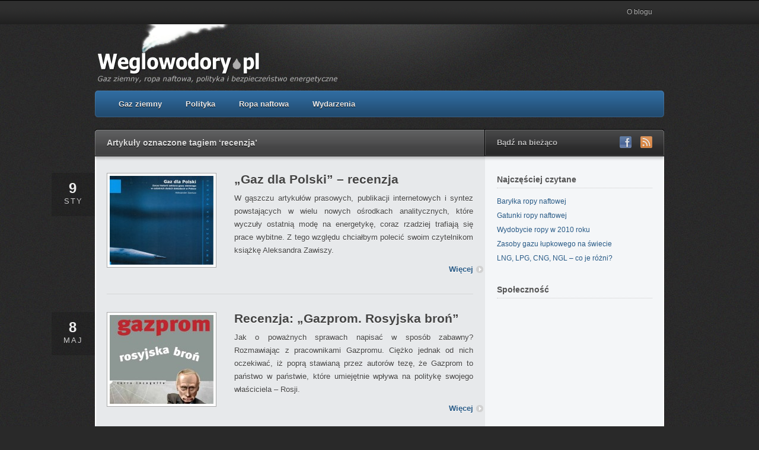

--- FILE ---
content_type: text/html; charset=UTF-8
request_url: https://weglowodory.pl/tag/recenzja/
body_size: 6095
content:
<!DOCTYPE html PUBLIC "-//W3C//DTD XHTML 1.1//EN" 
   "http://www.w3.org/TR/xhtml11/DTD/xhtml11.dtd">
<html xml:lang="en" xmlns="http://www.w3.org/1999/xhtml">
<head>
    <title>Recenzja | Weglowodory.pl</title>
  
  <!-- Basic Meta Data -->
  <meta http-equiv="imagetoolbar" content="no" /> 
  <meta http-equiv="Content-Type" content="text/html; charset=UTF-8" />
      <meta name="robots" content="noindex,follow" />
    
  <!-- Favicon -->
  <link rel="shortcut icon" href="https://weglowodory.pl/wp-content/themes/arras/images/favicon.ico" />

  <!--Stylesheets-->
  <link href="https://weglowodory.pl/wp-content/themes/arras/style.css" type="text/css" media="screen" rel="stylesheet" />
  <!--[if lt IE 8]>
  <link rel="stylesheet" type="text/css" media="screen" href="https://weglowodory.pl/wp-content/themes/arras/stylesheets/ie.css" />
  <![endif]-->
  
  <!--Wordpress-->
  <link rel="alternate" type="application/rss+xml" title="Weglowodory.pl RSS Feed" href="https://weglowodory.pl/feed/" />
  <link rel="pingback" href="https://weglowodory.pl/xmlrpc.php" />
  
  
  <!--WP Hooks-->
      <link rel='dns-prefetch' href='//s.w.org' />
<link rel="alternate" type="application/rss+xml" title="Weglowodory.pl &raquo; Kanał z wpisami otagowanymi jako recenzja" href="https://weglowodory.pl/tag/recenzja/feed/" />
		<script type="text/javascript">
			window._wpemojiSettings = {"baseUrl":"https:\/\/s.w.org\/images\/core\/emoji\/11\/72x72\/","ext":".png","svgUrl":"https:\/\/s.w.org\/images\/core\/emoji\/11\/svg\/","svgExt":".svg","source":{"concatemoji":"https:\/\/weglowodory.pl\/wp-includes\/js\/wp-emoji-release.min.js?ver=4.9.28"}};
			!function(e,a,t){var n,r,o,i=a.createElement("canvas"),p=i.getContext&&i.getContext("2d");function s(e,t){var a=String.fromCharCode;p.clearRect(0,0,i.width,i.height),p.fillText(a.apply(this,e),0,0);e=i.toDataURL();return p.clearRect(0,0,i.width,i.height),p.fillText(a.apply(this,t),0,0),e===i.toDataURL()}function c(e){var t=a.createElement("script");t.src=e,t.defer=t.type="text/javascript",a.getElementsByTagName("head")[0].appendChild(t)}for(o=Array("flag","emoji"),t.supports={everything:!0,everythingExceptFlag:!0},r=0;r<o.length;r++)t.supports[o[r]]=function(e){if(!p||!p.fillText)return!1;switch(p.textBaseline="top",p.font="600 32px Arial",e){case"flag":return s([55356,56826,55356,56819],[55356,56826,8203,55356,56819])?!1:!s([55356,57332,56128,56423,56128,56418,56128,56421,56128,56430,56128,56423,56128,56447],[55356,57332,8203,56128,56423,8203,56128,56418,8203,56128,56421,8203,56128,56430,8203,56128,56423,8203,56128,56447]);case"emoji":return!s([55358,56760,9792,65039],[55358,56760,8203,9792,65039])}return!1}(o[r]),t.supports.everything=t.supports.everything&&t.supports[o[r]],"flag"!==o[r]&&(t.supports.everythingExceptFlag=t.supports.everythingExceptFlag&&t.supports[o[r]]);t.supports.everythingExceptFlag=t.supports.everythingExceptFlag&&!t.supports.flag,t.DOMReady=!1,t.readyCallback=function(){t.DOMReady=!0},t.supports.everything||(n=function(){t.readyCallback()},a.addEventListener?(a.addEventListener("DOMContentLoaded",n,!1),e.addEventListener("load",n,!1)):(e.attachEvent("onload",n),a.attachEvent("onreadystatechange",function(){"complete"===a.readyState&&t.readyCallback()})),(n=t.source||{}).concatemoji?c(n.concatemoji):n.wpemoji&&n.twemoji&&(c(n.twemoji),c(n.wpemoji)))}(window,document,window._wpemojiSettings);
		</script>
		<style type="text/css">
img.wp-smiley,
img.emoji {
	display: inline !important;
	border: none !important;
	box-shadow: none !important;
	height: 1em !important;
	width: 1em !important;
	margin: 0 .07em !important;
	vertical-align: -0.1em !important;
	background: none !important;
	padding: 0 !important;
}
</style>
<link rel='stylesheet' id='wordpress-popular-posts-css'  href='https://weglowodory.pl/wp-content/plugins/wordpress-popular-posts/style/wpp.css?ver=3.2.1' type='text/css' media='all' />
<script type='text/javascript' src='https://ajax.googleapis.com/ajax/libs/prototype/1.7.1.0/prototype.js?ver=1.7.1'></script>
<script type='text/javascript' src='https://ajax.googleapis.com/ajax/libs/scriptaculous/1.9.0/scriptaculous.js?ver=1.9.0'></script>
<script type='text/javascript' src='https://ajax.googleapis.com/ajax/libs/scriptaculous/1.9.0/effects.js?ver=1.9.0'></script>
<script type='text/javascript' src='http://weglowodory.pl/wp-content/plugins/lightbox-2/lightbox-resize.js?ver=1.8'></script>
<script type='text/javascript' src='https://weglowodory.pl/wp-includes/js/jquery/jquery.js?ver=1.12.4'></script>
<script type='text/javascript' src='https://weglowodory.pl/wp-includes/js/jquery/jquery-migrate.min.js?ver=1.4.1'></script>
<script type='text/javascript' src='https://weglowodory.pl/wp-content/plugins/google-analyticator/external-tracking.min.js?ver=6.4.8'></script>
<link rel='https://api.w.org/' href='https://weglowodory.pl/wp-json/' />
<link rel="EditURI" type="application/rsd+xml" title="RSD" href="https://weglowodory.pl/xmlrpc.php?rsd" />
<link rel="wlwmanifest" type="application/wlwmanifest+xml" href="https://weglowodory.pl/wp-includes/wlwmanifest.xml" /> 
<meta name="generator" content="WordPress 4.9.28" />

	<!-- begin lightbox scripts -->
	<script type="text/javascript">
    //<![CDATA[
    document.write('<link rel="stylesheet" href="http://weglowodory.pl/wp-content/plugins/lightbox-2/Themes/White/lightbox.css" type="text/css" media="screen" />');
    //]]>
    </script>
	<!-- end lightbox scripts -->
<script type="text/javascript">
	window._zem_rp_post_id = '2025';
	window._zem_rp_thumbnails = true;
	window._zem_rp_post_title = '%22Gaz+dla+Polski%22+-+recenzja';
	window._zem_rp_post_tags = ['dywersyfikacja', 'europol+gaz', 'gazoci%3Fg+jamalski', 'gazoci%3Fg+p%C3%B3%3Fnocny', 'gazoport', 'gazprom', 'ksi%3F%3Fki', 'pgnig', 'polityka+energetyczna', 'recenzja', 'rosja', 'bartimpex', 'gaz+ziemny', 'opi', 'mod', 'lng', 'roku', 'na', 'si', 'histori', 'dla', 'po', '20', '2010', '2011'];
	window._zem_rp_static_base_url = 'https://content.zemanta.com/static/';
	window._zem_rp_wp_ajax_url = 'https://weglowodory.pl/wp-admin/admin-ajax.php';
	window._zem_rp_plugin_version = '1.10';
	window._zem_rp_num_rel_posts = '6';
</script>
<link rel="stylesheet" href="https://weglowodory.pl/wp-content/plugins/related-posts-by-zemanta/static/themes/vertical.css?version=1.10" />
<link rel="stylesheet" href="https://weglowodory.pl/wp-content/plugins/wp-page-numbers/tiny/wp-page-numbers.css" type="text/css" media="screen" />
<!-- All in One SEO Pack 2.2.4 by Michael Torbert of Semper Fi Web Design[175,209] -->
<meta name="keywords" itemprop="keywords" content="gaz dla polski, zawisza, aleksander, książka, recenzja,bartimpex,dywersyfikacja,europol gaz,gazociąg jamalski,gazociąg północny,gazoport,gazprom,książki,pgnig,polityka energetyczna,recenzja,rosja,gazprom rosyjska broń, gazprom, rosja, broń, ropa, polityka, chalupec, filipowicz, orlen, możejki,możejki,pkn orlen" />

<link rel="canonical" href="https://weglowodory.pl/tag/recenzja/" />
<!-- /all in one seo pack -->
<!-- Google Analytics Tracking by Google Analyticator 6.4.8: http://www.videousermanuals.com/google-analyticator/ -->
<script type="text/javascript">
    var analyticsFileTypes = [''];
    var analyticsSnippet = 'disabled';
    var analyticsEventTracking = 'enabled';
</script>
<script type="text/javascript">
	(function(i,s,o,g,r,a,m){i['GoogleAnalyticsObject']=r;i[r]=i[r]||function(){
	(i[r].q=i[r].q||[]).push(arguments)},i[r].l=1*new Date();a=s.createElement(o),
	m=s.getElementsByTagName(o)[0];a.async=1;a.src=g;m.parentNode.insertBefore(a,m)
	})(window,document,'script','//www.google-analytics.com/analytics.js','ga');
	ga('create', 'UA-10414638-4', 'auto');
 
	ga('send', 'pageview');
</script>
  
  <!--Scripts-->
  <script type="text/javascript" src="https://weglowodory.pl/wp-content/themes/arras/javascripts/arras.js"></script>  
  </head>
<body>
  <div class="skip-content"><a href="#content">Skip to content</a></div>
  <div id="pg-nav-bg">
    <div class="wrapper clear">
      <div id="pg-nav">
        <ul class="nav">
          <!--<li class="page_item "><a href="https://weglowodory.pl">Home</a></li>-->
                      <li class="page_item page-item-1618"><a href="https://weglowodory.pl/o-blogu/">O blogu</a></li>
                  </ul> 
      </div><!--end page-navigation-->
    </div><!--end wrapper-->
  </div><!--end page-navigation-bg-->
  <div class="wrapper big">
    <div id="header" class="clear">

<a href="http://weglowodory.pl" title="Węglowodory"><img src="http://weglowodory.pl/wp-content/themes/arras/images/weglowodory.png"></a>

      
      <div id="cat-nav" class="clear">
        <ul class="nav">
                      	<li class="cat-item cat-item-3"><a href="https://weglowodory.pl/gaz-ziemny/" >Gaz ziemny</a>
</li>
	<li class="cat-item cat-item-9"><a href="https://weglowodory.pl/polityka/" >Polityka</a>
</li>
	<li class="cat-item cat-item-8"><a href="https://weglowodory.pl/ropa-naftowa/" >Ropa naftowa</a>
</li>
	<li class="cat-item cat-item-33"><a href="https://weglowodory.pl/wydarzenia/" >Wydarzenia</a>
</li>
                  </ul>
      </div><!--end navigation-->
    </div><!--end header--> 
      <div id="main-top">
          <h4>Artykuły oznaczone tagiem &#8216;recenzja&#8217;</h4>
          <div class="subscribe">
      <h5>Bądź na bieżąco</h5>
    <ul>
              <li>
          <a href="http://www.facebook.com/pages/Weglowodorypl/120518217964096?v=app_4949752878" rel="nofollow"><img src="https://weglowodory.pl/wp-content/themes/arras/images/flw-facebook.png" alt="Facebook"/></a>
        </li>
                        <li>
        <a href="http://feeds.feedburner.com/weglowodory?format=xml" rel="alternate" type="application/atom+xml"><img src="https://weglowodory.pl/wp-content/themes/arras/images/flw-rss.png" alt="RSS Feed"/></a>
      </li>
    </ul>
  </div>  </div>
  <div id="main" class="clear">
    <div id="content">
                  <div id="post-2025" class="clear post-2025 post type-post status-publish format-standard has-post-thumbnail hentry category-gaz-ziemny tag-bartimpex tag-dywersyfikacja tag-europol-gaz tag-gazociag-jamalski tag-gazociag-polnocny tag-gazoport tag-gazprom tag-ksiazki tag-pgnig tag-polityka-energetyczna tag-recenzja tag-rosja">
        <div class="date">
          <div class="day">9</div>
          <div class="month">sty</div>      
        </div>
        <a href="https://weglowodory.pl/gaz-dla-polski-recenzja/" rel="bookmark" title="&#8222;Gaz dla Polski&#8221; &#8211; recenzja"><img width="175" height="150" src="https://weglowodory.pl/wp-content/uploads/2013/01/Gaz-dla-Polski-175x150.jpg" class="index-post-thm alignleft border wp-post-image" alt="" srcset="https://weglowodory.pl/wp-content/uploads/2013/01/Gaz-dla-Polski-175x150.jpg 175w, https://weglowodory.pl/wp-content/uploads/2013/01/Gaz-dla-Polski-300x257.jpg 300w, https://weglowodory.pl/wp-content/uploads/2013/01/Gaz-dla-Polski.jpg 350w" sizes="(max-width: 175px) 100vw, 175px" /></a>    
        <div class="entry ">
          <h2 class="title"><a href="https://weglowodory.pl/gaz-dla-polski-recenzja/" rel="bookmark" title="&#8222;Gaz dla Polski&#8221; &#8211; recenzja">&#8222;Gaz dla Polski&#8221; &#8211; recenzja</a></h2>
          <p>W gąszczu artykułów prasowych, publikacji internetowych i syntez powstających w wielu nowych ośrodkach analitycznych, które wyczuły ostatnią modę na energetykę, coraz rzadziej trafiają się prace wybitne. Z tego względu chciałbym polecić swoim czytelnikom książkę Aleksandra Zawiszy.</p>
<p style="text-align: right;"> <a href="https://weglowodory.pl/gaz-dla-polski-recenzja/" class="more-link">Więcej<img src="https://weglowodory.pl/wp-content/themes/arras/images/entry-more.png" alt="Read more"/></a></p>
        </div><!--end entry-->
      </div><!--end post-->
            <div id="post-1293" class="clear post-1293 post type-post status-publish format-standard has-post-thumbnail hentry category-gaz-ziemny tag-gazprom tag-ksiazki tag-recenzja tag-rosja">
        <div class="date">
          <div class="day">8</div>
          <div class="month">maj</div>      
        </div>
        <a href="https://weglowodory.pl/gazprom-rosyjska-bron/" rel="bookmark" title="Recenzja: &#8222;Gazprom. Rosyjska broń&#8221;"><img width="175" height="150" src="https://weglowodory.pl/wp-content/uploads/2011/05/Gazprom-rosyjska-broń-175x150.jpg" class="index-post-thm alignleft border wp-post-image" alt="" /></a>    
        <div class="entry ">
          <h2 class="title"><a href="https://weglowodory.pl/gazprom-rosyjska-bron/" rel="bookmark" title="Recenzja: &#8222;Gazprom. Rosyjska broń&#8221;">Recenzja: &#8222;Gazprom. Rosyjska broń&#8221;</a></h2>
          <p>Jak o poważnych sprawach napisać w sposób zabawny? Rozmawiając z pracownikami Gazpromu. Ciężko jednak od nich oczekiwać, iż poprą stawianą przez autorów tezę, że Gazprom to państwo w państwie, które umiejętnie wpływa na politykę swojego właściciela – Rosji.</p>
<p style="text-align: right;"> <a href="https://weglowodory.pl/gazprom-rosyjska-bron/" class="more-link">Więcej<img src="https://weglowodory.pl/wp-content/themes/arras/images/entry-more.png" alt="Read more"/></a></p>
        </div><!--end entry-->
      </div><!--end post-->
            <div id="post-599" class="clear post-599 post type-post status-publish format-standard has-post-thumbnail hentry category-ropa-naftowa tag-ksiazki tag-mozejki tag-pkn-orlen tag-recenzja">
        <div class="date">
          <div class="day">15</div>
          <div class="month">wrz</div>      
        </div>
        <a href="https://weglowodory.pl/rosja-ropa-polityka/" rel="bookmark" title="&#8222;Rosja Ropa Polityka&#8221; &#8211; recenzja"><img width="175" height="150" src="https://weglowodory.pl/wp-content/uploads/2010/09/rosja-ropa-polityka-175x150.jpg" class="index-post-thm alignleft border wp-post-image" alt="Rosja ropa polityka" /></a>    
        <div class="entry ">
          <h2 class="title"><a href="https://weglowodory.pl/rosja-ropa-polityka/" rel="bookmark" title="&#8222;Rosja Ropa Polityka&#8221; &#8211; recenzja">&#8222;Rosja Ropa Polityka&#8221; &#8211; recenzja</a></h2>
          <p>Do zakupu książki I. Chalupca i C. Filipowicza przybierałem się długo. Zachęcany pozytywnymi opiniami znajomych, lecz pełen obaw przed nabywaniem kolejnego „usprawiedliwiacza” biłem się z myślami. Kupić czy nie kupić? Kupiłem i nie żałuję.</p>
<p style="text-align: right;"> <a href="https://weglowodory.pl/rosja-ropa-polityka/" class="more-link">Więcej<img src="https://weglowodory.pl/wp-content/themes/arras/images/entry-more.png" alt="Read more"/></a></p>
        </div><!--end entry-->
      </div><!--end post-->
            <div class="navigation index">
                      </div><!--end navigation-->
          </div><!--end content-->
 
  <div id="sidebar">
                   
    <ul>      
<!-- WordPress Popular Posts Plugin v3.2.1 [W] [weekly] [views] [custom] -->
<li id="wpp-4" class="widget popular-posts">
<h2 class="widgettitle">Najczęściej czytane</h2>
<ul>
<li><a href="https://weglowodory.pl/barylka-ropy-naftowej/" title="Baryłka ropy naftowej" target="_self"></a> <a href="https://weglowodory.pl/barylka-ropy-naftowej/" title="Baryłka ropy naftowej" class="wpp-post-title" target="_self">Baryłka ropy naftowej</a> </li>
<li><a href="https://weglowodory.pl/rodzaje-ropy-naftowej/" title="Gatunki ropy naftowej" target="_self"></a> <a href="https://weglowodory.pl/rodzaje-ropy-naftowej/" title="Gatunki ropy naftowej" class="wpp-post-title" target="_self">Gatunki ropy naftowej</a> </li>
<li><a href="https://weglowodory.pl/wydobycie-ropy/" title="Wydobycie ropy w 2010 roku" target="_self"></a> <a href="https://weglowodory.pl/wydobycie-ropy/" title="Wydobycie ropy w 2010 roku" class="wpp-post-title" target="_self">Wydobycie ropy w 2010 roku</a> </li>
<li><a href="https://weglowodory.pl/zasoby-gazu-lupkowego-na-swiecie/" title="Zasoby gazu łupkowego na świecie" target="_self"></a> <a href="https://weglowodory.pl/zasoby-gazu-lupkowego-na-swiecie/" title="Zasoby gazu łupkowego na świecie" class="wpp-post-title" target="_self">Zasoby gazu łupkowego na świecie</a> </li>
<li><a href="https://weglowodory.pl/lng-lpg-cng-roznice/" title="LNG, LPG, CNG, NGL &#8211; co je różni?" target="_self"></a> <a href="https://weglowodory.pl/lng-lpg-cng-roznice/" title="LNG, LPG, CNG, NGL &#8211; co je różni?" class="wpp-post-title" target="_self">LNG, LPG, CNG, NGL &#8211; co je różni?</a> </li>

</ul>
</li>
<!-- End WordPress Popular Posts Plugin v3.2.1 -->
<li id="as_facebook_mem_likebox_widgets" class="widget widget_as_facebook_mem_likebox"><h2 class="widgettitle">Społeczność</h2><div id="likeboxwrap" style="width:258px; height:268px; background: #F4F6F8; border:1px solid #F4F6F8; overflow:hidden;"><div id="likebox-frame"><iframe src="//www.facebook.com/plugins/likebox.php?href=https%3A%2F%2Fwww.facebook.com%2Fwordpress&amp;width=260&amp;height=270&amp;colorscheme=light&amp;show_faces=true&amp;stream=false&amp;show_border=false&amp;header=false" scrolling="no" frameborder="0" style="border:none; overflow:hidden; width:260px; height:270px; margin:-1px;" allowTransparency="true"></iframe></div></div></li>    </ul>  </div><!--end sidebar--></div><!--end main-->
<div id="main-bottom"></div>
</div><!--end wrapper-->
<div id="footer">
  <div class="wrapper clear">
    <div id="footer-middle" class="footer-column">
        <ul>          <li id="text-5" class="widget widget_text"><h2 class="widgettitle">Gaz ziemny</h2>			<div class="textwidget"><ul>
<li style="list-style-type: disc;list-style-position: inside;"><a href="http://weglowodory.pl/ceny-gazu-w-unii-europejskiej/" title="Ceny gazu w Unii Europejskiej">Ceny gazu w Unii Europejskiej</a></li>

<li style="list-style-type: disc;list-style-position: inside;"><a href="http://weglowodory.pl/polski-rynek-gazu-w-2009-roku/" title="Polski rynek gazu w 2009 roku">Polski rynek gazu w 2009 roku</a></li>

<li style="list-style-type: disc;list-style-position: inside;"><a href="http://weglowodory.pl/zasoby-gazu-ziemnego/" title="Zasoby gazu ziemnego">Zasoby gazu ziemnego</a></li>

<li style="list-style-type: disc;list-style-position: inside;"><a href="http://weglowodory.pl/nord-stream-czyli-gazociag-polnocny-informacje/" title="Nord Stream">Nord Stream</a></li>

<li style="list-style-type: disc;list-style-position: inside;"><a href="http://weglowodory.pl/umowa-gazowa-z-rosja-z-2010-roku/" title="Umowa gazowa">Umowa gazowa z Rosją</a></li>

</ul></div>
		</li>        </ul>    </div>
    <div id="footer-middle" class="footer-column">
        <ul>          <li id="text-4" class="widget widget_text"><h2 class="widgettitle">Ropa naftowa</h2>			<div class="textwidget"><ul>
<li style="list-style-type: disc;list-style-position: inside;"><a href="http://weglowodory.pl/najwieksi-producenci-ropy-naftowej-na-swiecie/" title="Światowa produkcja ropy naftowej">Najwięksi producenci ropy naftowej na świecie</a></li>

<li style="list-style-type: disc;list-style-position: inside;"><a href="http://weglowodory.pl/kryzysy-naftowe/" title="Kryzysy naftowe">Kryzysy naftowe</a></li>

<li style="list-style-type: disc;list-style-position: inside;"><a href="http://weglowodory.pl/barylka-ropy-naftowej/" title="Baryłka ropy naftowej">Baryłka ropy</a></li>

<li style="list-style-type: disc;list-style-position: inside;"><a href="http://weglowodory.pl/wydobycie-ropy-naftowej-w-polsce-w-2008-roku/" title="Wydobycie ropy naftowej w Polsce">Wydobycie ropy naftowej w Polsce</a></li>

<li style="list-style-type: disc;list-style-position: inside;"><a href="http://weglowodory.pl/rodzaje-ropy-naftowej/" title="Rodzaje ropy naftowej">Rodzaje ropy naftowej</a></li>
</ul></div>
		</li>        </ul>    </div>
    <div id="footer-search" class="footer-column">
                        <h2>Wyszukaj na stronie</h2>
           <form method="get" id="search_form" action="https://weglowodory.pl/">
  <div>
    <input type="text"  name="s" id="s" class="search"/>
    <input type="submit" id="searchsubmit" value="Szukaj" />
  </div>
</form>
                  </div>
  </div><!--end wrapper-->
</div><!--end footer-->
<div id="copyright" class="wrapper">

	<p class="credit">
		

Traction Theme by The Theme Foundry	</p>
	
        <p>Copyright &copy; 2026 Weglowodory.pl</p>    
</div><!--end copyright-->


<script type='text/javascript' src='https://weglowodory.pl/wp-includes/js/wp-embed.min.js?ver=4.9.28'></script>
</body>
</html> 

--- FILE ---
content_type: text/css
request_url: https://weglowodory.pl/wp-content/themes/arras/style.css
body_size: 793
content:

/*
    Copyright 2010 Jestro LLC

    This program is free software: you can redistribute it and/or modify
    it under the terms of the GNU General Public License as published by
    the Free Software Foundation, either version 3 of the License, or
    (at your option) any later version.

    This program is distributed in the hope that it will be useful,
    but WITHOUT ANY WARRANTY; without even the implied warranty of
    MERCHANTABILITY or FITNESS FOR A PARTICULAR PURPOSE.  See the
    GNU General Public License for more details.

    You should have received a copy of the GNU General Public License
    along with this program.  If not, see <http://www.gnu.org/licenses/>.

*/

/* Import Stylesheets
-----------------------------------------------------------*/
@import url("stylesheets/master.css");

/* Required Wordpress Classes, don't remove these.
-----------------------------------------------------------*/
.aligncenter {
  display: block;
  margin-left: auto;
  margin-right: auto;
  }
.alignleft { float: left; }
.alignright { float: right; }

/* Make all custom CSS changes in a Child Theme. Any custom 
changes you make here will not be overidden when you upgrade the theme.
-----------------------------------------------------------*/
.contactform{ 
            height: 34em;
            width: 400px;
            /* border: 3px dotted green; */
            margin: 2em;
          }
          .contactform input, .contactform textarea{ 
            width: 300px;
            margin-bottom: 0.5em;
            border: 2px solid #3e3f3f;
          }
          
          div.contactleft{ 
            /* border: 1px dotted blue; */
            width: 8em;
            float: left;
            text-align: right;
          }
          div.contactright{ 
            /* border: 1px dotted yellow; */
          }
          .contacrequired{
            text-align: left;
            margin-left: 10em;
          }
          .contactsubmit{
          width: 5em !important;
          float: left;
          margin-left: 8em;
          margin-top: 1em;
          }

--- FILE ---
content_type: text/css
request_url: https://weglowodory.pl/wp-content/themes/arras/stylesheets/master.css
body_size: 5912
content:
/*  
  READ THIS PLEASE!!
  
  You DO NOT want to make edits to this file.
  If you make edits to this file your layout will break 
  when you upgrade the theme.
  
  Instead add your custom CSS to the style.css file
  in a Child Theme. Any new styles you add to the style.css 
  in your Child Theme will automatically override this 
  imported stylesheet. This will also make your life a whole
  lot easier when it comes time to upgrade the theme.
*/

/*Undo browser defaults courtesy of Eric Meyer
------------------------------------------------------------ */
:link,:visited { text-decoration: none; }
ul,ol { list-style: none; }
h1,h2,h3,h4,h5,h6,pre,code,p { font-size: 1em; }
ul,ol,dl,li,dt,dd,h1,h2,h3,h4,h5,h6,pre,form,body,html,p,blockquote,fieldset,input { margin: 0; padding: 0; }
a img,:link img,:visited img { border: none; }
:focus { outline: 0; }
address { font-style: normal; }

/*Body & Links 
------------------------------------------------------------ */
body {
font: 62.5% Helvetica, "Helvetica Neue", Arial, sans-serif;
/* font-family: Verdana, Sans-serif;
	font-size: 9.5px; */
  color: #444;
  line-height: 2.2em;
  background: #292929 url(../images/body-background.jpg) repeat left top;
  min-width: 960px;
}
a:link, a:visited { color: #285A86 ; }
.entry a:link, .entry a:visited { font-weight: bold; }
a:hover { color: #1A3D5C; }

/*Basic Structure
------------------------------------------------------------ */
.wrapper {
  width: 960px;
  margin: 0 auto;
  text-align: left; 
}
.wrapper.big { background: url(../images/wrap-glow.jpg) no-repeat center top; /*background: url(../images/grid.png) repeat-y center top;*/ }
#main-top { 
  height: 54px;
  background: #3C3C3D url(../images/main-top.png) no-repeat center top; 
}
#main { background: #E7E9EB url(../images/main-body.png) repeat-y center top; }
#main-bottom { 
  height: 15px; 
  background: url(../images/main-bottom.png) no-repeat center top; 
}
.main-top-left {
  float: left; 
  width: 638px;
  padding: 0;
}
#content { 
  float: left; 
  width: 618px;
  padding: 20px 20px 15px 20px; 
}
#sidebar { 
  float: right; 
  padding: 0 20px;
  width: 262px;
}
#footer { 
  clear: both;
  margin-top: 30px;
}
.clear:after, li.comment:after { content: "."; display: block; height: 0; clear: both; visibility: hidden; }
div.skip-content { display: none; }

/*Header
------------------------------------------------------------ */
#header { padding-bottom: 20px; }
div.logo { float: left; }
h1#title, div#title, div.logo img {
  padding: 30px 0 0 20px;
  font-size: 3em;
  color: #f8f8f8;
  font-weight: bold;
  text-shadow: 0 2px 0 #000;

}
h1#title a:link, h1#title a:visited, div#title a:link, div#title a:visited  { color: #fff; }
h1#title a:hover, div#title a:hover { text-decoration: none; }
div.banner {
  float: right;
  margin: 20px 0 0 0;
}
/*Description
---------------------------------------*/
#description { 
  margin: 12px 0 0 20px;
  color: #aaa;
  font-family: Georgia, Times, sans-serif;
  font-style: italic;
  font-size: 1.3em;
  line-height: 1;
}
/*Nav
---------------------------------------*/
div#cat-nav {
  clear: both;
  float: left;
  width: 960px;
/*Tutaj zmienia si� odleg�o�� LOGO od paska kategorii */
  margin: 0px 0 0 0;
  background: url(../images/nav.png) no-repeat bottom center;
}
.nav {
  float: left;
  line-height: 45px;
  margin: 0 20px;
  width: 100%;
}
.nav a {
  display: block;
  color: #ebecee;
  font-size: 1.3em;
  font-weight: bold;
  text-decoration: none;
  text-shadow: 0 1px 0 #090909;
  padding: 0 20px;
}
.nav a:hover { color: #fff; }
.nav li { float: left; }
.nav ul {
  position: absolute;
  left: -999em;
  height: auto;
  width: 200px;
  font-weight: normal;
  z-index: 999;
  padding-bottom: 10px;
  background: transparent url(../images/nav-bottom.png) no-repeat bottom center;
}
.nav ul a, .nav li a {
  display: block;
  position:	relative;
}
.nav ul a {
  font-weight: normal;
  color: #ebecee;
  text-shadow: none;
}
.nav li li {
  width: 200px;
  background: #245D8E;
}
.nav li li a {
  margin: 0;
  padding: 8px 10px 8px 20px;
  width: 170px;
  line-height: 20px;
}
.nav li ul ul { margin: -36px 0 0 200px; }
.nav li:hover ul ul, .nav li:hover ul ul ul, .nav li:hover ul ul ul ul, .nav li.sfhover ul ul, .nav li.sfhover ul ul ul, .nav li.sfhover ul ul ul ul { left: -999em; }
.nav li:hover ul, .nav li li:hover ul, .nav li li li:hover ul, .nav li li li li:hover ul, .nav li.sfhover ul, .nav li li.sfhover ul, .nav li li li.sfhover ul, .nav li li li li.sfhover ul { left: auto; }
.nav li:hover, .nav li.sfhover, .nav .current_page_parent, .nav .current_page_ancestor, .nav .current-cat-parent, .nav .current-cat, .nav .current_page_item, .nav .current_page_item a, .nav .current-cat a {
  color: #fff;
  background: rgba(0,0,0,.1);
}
.nav li li:hover, .nav li li.sfhover, .nav li li.current_page_parent, .nav li li.current_page_ancestor, .nav li li.current-cat-parent, .nav li li.current-cat, .nav li li.current_page_item { background: #235079; }
/*Nav Arrows
--------------------*/
.nav a.sf-with-ul {
	padding-right: 30px;
	min-width: 1px; /* trigger IE7 hasLayout so spans position accurately */
}
.sf-sub-indicator {
	position:	absolute;
	display: block;
	right: 10px;
  bottom: 16px; /* IE6 only */
	width:	10px;
	height:	10px;
	text-indent: -999em;
	overflow:	hidden;
	background:	url(../images/nav-arrows.png) no-repeat -10px -100px; /* 8-bit indexed alpha png. IE6 gets solid image only */
}
a > .sf-sub-indicator {  /* give all except IE6 the correct values */
  bottom: 16px;
	background-position: 0 -100px;
}
/* apply hovers to modern browsers */
a:focus > .sf-sub-indicator, a:hover > .sf-sub-indicator, a:active > .sf-sub-indicator, li:hover > a > .sf-sub-indicator, li.sfHover > a > .sf-sub-indicator { background-position: -10px -100px; }
/* point right for anchors in subs */
.nav ul .sf-sub-indicator { 
  background-position:  -10px 0; 
  right: 32px; 
  top: 12px; 
}
.nav ul a > .sf-sub-indicator { background-position:  0 0; }
/* apply hovers to modern browsers */
.nav ul a:focus > .sf-sub-indicator, .nav ul a:hover > .sf-sub-indicator, .nav ul a:active > .sf-sub-indicator, .nav ul li:hover > a > .sf-sub-indicator, .nav ul li.sfHover > a > .sf-sub-indicator { background-position: -10px 0; }
/*Page Navigation
---------------------------------------*/
#pg-nav-bg {
  height: 41px;
  background: #000 url(../images/flw-bg.png) repeat-x top left;
}
#pg-nav { float: right; }
#pg-nav .nav { 
  margin: 0; 
  line-height: 40px;
}
#pg-nav .nav a  {
  font-size: 1.2em;
  font-weight: normal;
  color: #b3b3b3;
  text-shadow: 0 -1px 0 #000;
}
#pg-nav .nav a:hover { color: #fff; }
#pg-nav .nav ul { 
  z-index: 1000; 
  background-image: url(../images/nav-bottom-pg.png);
}
#pg-nav .nav li li { background: #1c1c1c; }
#pg-nav .nav li:hover, #pg-nav .nav li.sfhover, #pg-nav .nav .current_page_parent, #pg-nav .nav .current_page_ancestor, #pg-nav .nav .current-cat-parent, #pg-nav .nav .current-cat, #pg-nav .nav .current_page_item, #pg-nav .nav .current_page_item a, #pg-nav .nav .current-cat a {
  color: #fff;
  background: rgba(0,0,0,.2);
}
#pg-nav .nav li li:hover, #pg-nav .nav li li.sfhover, #pg-nav .nav li li.current_page_parent, #pg-nav .nav li li.current_page_ancestor, #pg-nav .nav li li.current-cat-parent, #pg-nav .nav li li.current-cat, #pg-nav .nav li li.current_page_item { background: #000; }
/*Nav Arrows
--------------------*/
#pg-nav a > .sf-sub-indicator { bottom: 18px; }

/*Feature Box
------------------------------------------------------------ */
div#feature { background: url(../images/feature-body.png) repeat-y top center; }
div.feature-top {
  display: block;
  height: 20px;
  background: url(../images/feature-top.png) no-repeat top center;
}
div.feature-bottom {
  display: block;
  height: 20px;
  margin-bottom: 30px;
  background: url(../images/feature-bottom.png) no-repeat top center;
}
div.feature-main {
  float: left;
  font-size: 1.3em;
  padding: 0 20px;
  width: 618px;
}
div.feature-main .container { 
  width: 618px; 
  overflow: hidden; 
  position: relative; 
}
div.feature-main .slides { 
  position: absolute; 
  top: 0; 
  left: 0; 
}
div.feature-main .slides div { 
  position: absolute; 
  top: 0; 
  width: 618px; 
  display: none; 
}
div.feature-main div.slide p {
  margin-top: 10px;
  text-shadow: 0 1px 0 #fbfbfb;
}
img.feature-photo {
  padding: 7px;
  background: #fff;
  border: 1px solid #aaa;
}
div.feature-main h3 { margin: 10px 0 0 0; }
div.feature-main h3 a:link, div.feature-main h3 a:visited { 
  font-size: 1.6em;
  color: #444;
  text-shadow: 0 1px 0 #fff;
}
div.feature-main h3 a:hover { color: #285A86; }
div.feature-main a:link.more-link, div.feature-main a:visited.more-link {
  float: right;
  display: block;
  margin-top: 20px;  
  padding: 4px 20px;
  font-weight: bold;
  color: #444;
  text-shadow: 0 1px 0 #fff;
  background: #eef0f2 url(../images/feature-li-bg.png) repeat-x bottom left;
  border: 1px solid #aaa;
  -moz-border-radius: 16px;
  -webkit-border-radius: 16px; 
}
div.feature-main a:hover.more-link {
  background: #f3f5f7 url(../images/feature-li-bg-hover.png) repeat-x bottom left;
  border: 1px solid #c9c9c9;
}
/*Feature Sidebar
---------------------------------------*/
div.feature-sidebar {
  float: right;
  width: 258px;
  padding: 5px 24px 15px 20px;
}
div.feature-sidebar h2 {
  font-size: 1.4em;
  height: 50px;
  margin: 10px -36px 5px 0;
  background: url(../images/feature-h2-bg.png) no-repeat top left;
  color: #f3f4f6;
  padding: 10px 0 0 16px;
  text-shadow: 0 1px 0 #111;
}
div.feature-sidebar ul { margin: 0 0 10px 0; }
div.feature-sidebar ul li { margin: 0 0 15px 0; }
div.feature-sidebar ul li a {
  display: block;
  padding: 12px 15px;
  font-size: 1.2em;
  line-height: 1em;
  border: 1px solid #bfbfbf;
  background: #ebedf0 url(../images/feature-li-bg.png) repeat-x bottom left;
  -moz-border-radius: 5px;
  -webkit-border-radius: 5px;
}
div.feature-sidebar ul li a:hover {
   border: 1px solid #d1d1d1;
   background: #f5f7fa url(../images/feature-li-bg-hover.png) repeat-x bottom left;
}
div.feature-main a:active.more-link, div.feature-sidebar ul li.active a, div.feature-sidebar ul li.active a:hover, div.feature-sidebar ul li a:hover:active {
   border: 1px solid #ccc;
   border-top: 1px solid #777;
   border-bottom: 1px solid #dedede;
   background: #d4d7d9 url(../images/feature-li-bg-active.png) repeat-x top left;
}
div.feature-sidebar ul li.active a { cursor: default;}
div.feature-sidebar ul li a img {
  float: left;
  display: block;
  margin: 0 15px 0 0;
  padding: 3px;
  background: #fff;
  border-bottom: 1px solid #aaa;
}
div.feature-sidebar ul li a:hover img, a:hover img.index-post-thm { -moz-transform: rotate(-4deg); -webkit-transform: rotate(-4deg); }
div.feature-sidebar ul li.active a:hover img { -moz-transform: none; -webkit-transform: none; }
div.feature-sidebar ul li a strong {
  display: block;
  width: 175px;
  float: right;
  color: #444;
  text-shadow: 0 1px 0 #fff;
  font-size: 1.1em;
  line-height: 1.3em;
  margin: 3px 0;
}
div.feature-sidebar ul li.active a strong { text-shadow: 0 1px 0 #f3f3f3; }
div.feature-sidebar ul li a span { 
  display: block;
  float: right;
  width: 175px; 
  color: #666;
}
/*Slider Arrows
----------------------*/
#slider-arrows {
  margin: 0 auto;
  width: 64px;
}
.slider-nav-left { float: left; }
.slider-nav-right { float: right; }
.slider-nav-left a, .slider-nav-right a {
  width: 32px;
  height: 27px;
}
.slider-nav-left a:hover:active, .slider-nav-right a:hover:active { opacity: .6; }

/*Main Top
------------------------------------------------------------ */
#main-top h4 {
  float: left ;
  padding: 16px 0 0 20px;
  font-size: 1.4em;
  line-height: 1;
  font-weight: bold;
  color: #dbdbdb;
  text-shadow: 0 1px 0 #000;
}
.subscribe {
  float: right;
  width: 262px;
  margin: 12px 20px 10px 20px; 
}
.subscribe h5 {
  float: left;
  font-weight: bold;
  font-size: 1.3em;
  color: #c1c1c1;
  text-shadow: 0 1px 0 #000;
  padding: 0 30px 0 0;
}
#main-top .rss-feed a:hover {
 color: #fff;
}
.subscribe ul { float: right;}
.subscribe ul li {
  float: left;
  margin-left: 15px;
}
.subscribe li a:link, .subscribe li a:visited  { opacity: .9; }
.subscribe li a:hover { opacity: 1; }
.subscribe li a:active { opacity: .5; }

/* Index and paged layout
------------------------------------------------------------ */
.post { 
  margin-bottom: 30px; 
  position: relative;
  border-bottom: 1px solid #D5D7D8;
}
/*Post Header
---------------------------------------*/
.entry h2.title { 
  font-size: 1.6em; 
  margin: 0;
  padding: 0 0 10px 0;
}
.entry h2 a:link, .entry h2 a:visited { 
  color: #444;
  text-shadow: 0 1px 0 #fff;
}
.entry h2 a:hover { color: #285A86; }
.post .date { 
  position: absolute;
  left: -93px;
  width: 73px;
  height: 73px;
  text-align: center;
  background: rgba(0, 0, 0, .15);
}
.post .date div {
  font-size: 1.3em;
  color: #efefef;
  font-weight: bold;
  letter-spacing: 2px;  
}
.post .date .day {
  margin-top: 15px;
  font-size: 2.4em;  
}
.post .date .month {
  text-transform: uppercase;
  font-weight: normal;
  color: #ccc;
}
a:hover img.index-post-thm { -moz-transform: rotate(-2deg); -webkit-transform: rotate(-2deg); }
/*Entry
---------------------------------------*/
.entry { 
  margin: 0 0 30px 215px;
  font-size: 1.3em; 
  text-align: justify;
}  
img.index-post-thm { margin-bottom: 30px; }
.entry.nothumb { margin: 0; }
.entry a:link.more-link, .entry a:visited.more-link {
  display: block;
  position: relative;
  margin-top: 10px;
  text-shadow: 0 1px 0 #fff;  
}
.entry a.more-link img { 
  position: absolute; 
  bottom: .35em; 
  margin-left: 5px;
}
/*WP-Navi Support
---------------------------------------*/
.navigation .wp-pagenavi a:link, .navigation .wp-pagenavi a:visited {
	padding: 5px 8px;
	margin: 0 3px;
	border: 1px solid #ccc;
	color: #444;
	text-shadow: 0 1px 0 #fff;
  background: #eef0f2 url(../images/feature-li-bg.png) repeat-x bottom left;
  border: 1px solid #ababab;
}
.navigation .wp-pagenavi a:hover {	
	background: #f3f5f7 url(../images/feature-li-bg-hover.png) repeat-x bottom left;
  border: 1px solid #c9c9c9;
}
.navigation .wp-pagenavi a:active {
  border: 1px solid #ccc;
  border-top: 1px solid #777;
  border-bottom: 1px solid #dedede;
  background: #d4d7d9 url(../images/feature-li-bg-active.png) repeat-x top left;
}
.navigation .wp-pagenavi span.pages { margin-right: 20px; }
.navigation .wp-pagenavi span.current { margin: 0 8px; }
.navigation .wp-pagenavi span.extend { margin: 0 5px;	}
/* Single layout
------------------------------------------------------------ */
.entry.single { 
  margin: 0; 
  padding-bottom: 15px;
  text-align: justify;
}
h1.title {
  margin: 0;
  padding: 0 0 20px 0;
  font-size: 2.4em; 
  text-shadow: 0 1px 0 #fff;
}
div.single-comments {
  float: right;
  margin: 12px 0 0 0;
}
div.single-comments a {
   display: block;
   padding: 0 0 0 25px;
   font-size: 1.6em;
   font-weight: bold;
   letter-spacing: .05em;
   color: #000;
   text-shadow: 0 1px 0 #717171;
   background: url(../images/main-comment.png) no-repeat 0 .2em;
}
img.alignright.single-post-thm { margin: 0 0 20px 30px; }
.tags, .cats { 
  float: right;
  padding-bottom: 10px;  
  font-size: 1.2em;
  font-family: "Georgia", serif;
  color: #666;
  text-shadow: 0 1px 0 #fbfbfb;
}
.tags { 
  float: left; 
  width: 300px;
  padding: 0 0 0 21px;
  background: url(../images/post-tags.png) no-repeat 0 .25em;
}
.tags a, .cats a {
  color: #444;
  font-family: Helvetica, Arial, sans-serif;
  font-weight: bold;
}
.cats a:hover, .tags a:hover { color: #285A86; }

/* Pages
------------------------------------------------------------ */
#content .entry.page { 
  margin: 0;
  width: 628px;
  text-align: justify;
}
h1.pagetitle, h2.pagetitle {
  border-top: 1px solid #EFEAE4;
  margin: 0 0 15px 0;
  padding-top: 20px;
  font-size: 2.2em;
}
/*Archives List
---------------------------------------*/
div.archive-comments img {
  float: right;
  margin: 15px 15px 0 0;
}
.p-archives { 
  font-size: 1.3em;
  margin: 0 0 30px 0;
}
.p-archives ul {
  clear: both; 
  margin: 0;
  border-bottom: 1px solid #dedede;
}
.p-archives ul li { border-top: 1px solid #dedede; }
.p-archives ul li a {
  display: block;
  margin: 0;
  padding: 7px 0;
}
.p-archives ul li a:hover {
  background-color: #efefef;
  text-decoration: none;
}
.p-archives span {
  display: block;
  text-align: right;
}
.p-archives span.archdate, .p-archives a:hover span.archdate  {
  float: left;
  margin-right: 3em;
  padding-left: .5em;
  width: 3em;
  color: #666;
}
.p-archives span.comments_number {
  float: right;
  margin-right: 20px;
  width: 3em;
  color: #777;
}
/* In page/post styling
------------------------------------------------------------ */
.entry p { 
  margin-bottom: 10px; 
  text-shadow: 0 1px 0 #fbfbfb;
}
.entry h2, .entry h3, .entry h4 {
  font-size: 1.4em;
  padding: 15px 0 5px 0;
}
.entry h3 { 
  padding-top: 10px;
  font-size: 1.2em;
}
.entry h4, .entry h5, .entry h6 { 
  padding-top: 10px;
  font-size: .9em;
}
pre {
  margin: 10px 0;
  padding: 1em 10px;
  overflow: auto;
  background-color: #EBEBEB;
  color: #000;
}
code { 
  padding: 2px 3px;
  font: 1.1em Consolas, Courier New, sans-serif;
  background-color: #EBEBEB;
  color: #000;
}
pre code { font-size: 1.3em; }
blockquote {
  display: block;
  margin: 20px 0 20px 20px;
  padding: 0 0 0 20px;
  border-left: 3px solid #CBCBCB;
  color: #666;
  font-style: italic;
  line-height: 1.5em;
}
.entry ul, .c-body ul {
  margin: 0 0 10px 10px;
}
.entry ul li, .c-body ul li {
  list-style-type: disc;
   list-style-position: outside;
   margin: 5px 0 5px 20px;
}
.entry ol, .c-body ol {
  list-style-type: decimal;
  list-style-position: outside;
  margin: 5px 0 5px 40px;
}
.entry ol li ol li, .c-body ol li ol li { list-style-type: lower-roman; }
.entry ol li, .c-body ol li { margin: 5px 0; }
.navigation {
  padding: 10px 0;
  font-size: 1.3em;
  font-weight: bold;
  text-shadow: 0 1px 0 #fff;
}

/*Comments
------------------------------------------------------------ */
/*Top
---------------------------------------*/
.comment-number {
  padding: 0 0 10px 0; 
  text-shadow: 0 1px 0 #fbfbfb;
  font-weight: bold;
  border-bottom: 4px double #D5D7D8;
}
.comment-number span {
  float: left;
  display: block;
  padding: 0 0 0 30px;
  font-size: 1.6em;
  background: url(../images/comments-top.png) no-repeat 0 .2em;
}
.none { border-bottom: 1px solid #D5D7D8; }
a#leavecomment { 
  float: right;
  font-size: 1.3em;
}
/*Body
---------------------------------------*/
div.comment-box { padding: 10px 0 20px 0; }
li.comment {
  text-shadow: 0 1px 0 #fbfbfb;
  border-bottom: 4px double #D5D7D8;
}
div.c-grav {
  float: left;
  width: 94px;
  margin-top: 10px;
}
div.c-grav img {
  padding: 3px;
  background: #fff;
  border-bottom: 1px solid #aaa;
}
div.c-author {
  font-weight: bold;
  font-size: 1.2em;
  line-height: 1.2em;
}
div.c-date {
  margin-top: 5px;
  font-size: 1.1em;
  line-height: 1em;
  font-family: Georgia, sans-serif;
  font-style: italic;
  color: #777;
}
div.c-body {
  margin-left: 121px;
  width: 497px;
  font-size: 1.3em;
}
div.c-body p { margin-top: 10px; }
/*Threaded Comments
---------------------------------------*/
#comments ul.children {
  margin: 10px 0 0 121px;
  clear: both;
}
#comments ul.children li.comment { 
  margin-bottom: 20px;
  background: #F4F6F8;
  border-top: 1px solid #D5D7D8;
  border-bottom: 1px solid #D5D7D8; 
}
#comments ul.children li.comment.odd {
  background: #DADCDE;
  border-top: 1px solid #CDCFD1;
  border-bottom: 1px solid #CDCFD1;
}
#comments ul.children li.comment div.c-grav { 
  padding-left: 20px; 
  width: 74px;
}
#comments ul.children div.c-body { 
  margin-left: 117px; 
  width: 363px; 
}
#comments ul.children ul.children { margin-right: 20px; }
#comments ul.children ul.children div.c-body { width: 216px; }
a.comment-reply-link {
  float: right; 
  clear: both;
  margin-top: 10px;
  line-height: 1em;
  font-size: .9em;
  font-family: Georgia, sans-serif;
  font-style: italic;
  text-transform: lowercase;
  color: #888;
}
a:hover.comment-reply-link { color: #285A86; }
a#cancel-comment-reply-link {
  float: right;
  font-size: 1.4em;
}
/*Form
---------------------------------------*/
#respond { margin: 30px 0 0 0; }
h4#postcomment, form#commentform { 
  font-size: 1.3em; 
  text-shadow: 0 1px 0 #fbfbfb;
}
h4#postcomment {
  margin: 0 0 30px 0;
  font-size: 1.6em; 
}
form#commentform label.comment-field {
  display: block;
  float: left;
  width: 121px;
  margin: 5px 0 3px 0;
}
form#commentform fieldset span {
  margin-left: 10px;
  color: #990000;
}
input.text-input, form#commentform textarea {
  padding: 5px;
  width: 411px;
  font-size: 1em;
}
form#commentform textarea { font-family: inherit; }
input#author, input#email, input#url { width: 286px; }
form#commentform p.guidelines {
  margin: 10px 0 5px 0;
  color: #555;
}
p.subscribe-to-comments, p.comments-rss { margin: 0 0 10px 0; }
p.comments-rss a {
  margin-top: 5px;
  display: block;
  font-weight: bold;
  color: #444;
  padding: 0 0 0 20px;
  background: url(../images/comments-rss.png) no-repeat 0 .2em;
}
p.comments-rss a:hover { color: #285A86; }
fieldset { 
  border: none; 
  display: block;
  margin: 15px 0;
}
.comments-submit { margin-left: 121px; }
/*Note
---------------------------------------*/
p.note {
  font-style: italic;
  font-size: 1.3em;
}
/*Pingbacks/Trackbacks
---------------------------------------*/
h3.pinghead {
  margin: 30px 0 15px 0;
  font-size: 1.4em;
  text-shadow: 0 1px 0 #fbfbfb;
}
ol.pinglist {
  list-style-type: decimal;
  list-style-position: inside;
  margin: 0 0 15px 0;
  font-size: 1.3em;
  text-shadow: 0 1px 0 #fbfbfb;
}

/*Sidebar
------------------------------------------------------------ */
/*Newsletter
---------------------------------------*/
#newsletter {
  margin: 30px 0;
  padding: 15px 20px 12px 20px;
  background: #ebedf0 url(../images/feature-li-bg.png) repeat-x bottom left;
  border: 1px solid #cbcbcb;
  -moz-border-radius: 5px;
  -webkit-border-radius: 5px;
}
#newsletter h3 {
  width: 100%;
  font-size: 1.4em;
  text-shadow: 0 1px 0 #fff;
}
#newsletter p {
  margin: 3px 0 12px 0;
  font-size: 1.2em;
  line-height: 1.5em;
  font-family: Georgia, Times, sans-serif;
  font-style: italic;
  text-shadow: 0 1px 0 #05223C;
  color: #D8EDFF;
}
#newsletter label { display: none; }
#newsletter form div {
  margin: 10px 0 0 0;
}
#newsletter input#news-email {
  float: left;
  width: 160px;
  padding: 7px;
  font-family: inherit;
  font-size: 1.2em;
  color: #666;
  background: #fff;
  border: 1px solid #bfbfbf;
  -moz-border-radius: 4px;
  -webkit-border-radius: 4px;
}
#newsletter input#news-button { margin: 0 0 0 6px; }
/*Twitter
---------------------------------------*/
.twitter div.tweet {
	margin: 0;
	font-size: 1.2em;
	line-height: 1.6em;
}
div.tweet li { margin-top: 20px; }
div.twitter h2.widgettitle a {
  float: right;
  font-size: .9em;
}
a.twitter-timestamp { font-size: .9em;}
/*Sidebox
---------------------------------------*/
#sidebox { 
  margin: 20px 0 30px 0;
  font-size: 1.2em; 
} 
#sidebox p { 
  margin-bottom: 15px; 
  line-height: 1.6em;
}
#sidebox img {
  padding: 5px;
  line-height: 0;
  background: #fff;
  border: 1px solid #aaa;
}
/*Widgets
---------------------------------------*/
.widget { margin: 20px 0 30px 0; }
#footer .widget { margin: 0; }
h2.widgettitle {
  margin: 0 0 10px 0;
  padding-bottom: 3px;
  font-size: 1.4em;
  border-bottom: 1px dotted #ccc;
  color: #555;
}
ul li.widget ul { font-size: 1.2em; }
ul li.widget ul li ul { 
  margin-left: 5px;
  font-size: 1em; 
}
ul li.widget ul li { padding: 1px 0; }
ul li.widget ul li ul li {  padding: 1px 0 0 0; }
.textwidget p { font-size: 1.3em; }
table#wp-calendar {
  width: 100%;
  font-size: 1.3em;
}
/*Adbox
---------------------------------------*/
#adbox { margin: 20px 0; }

/*Footer
------------------------------------------------------------ */
#footer {
  padding: 30px 0;
  background: #141414;
}
#footer a:link, #footer a:visited { color: #fff; }
#footer a:hover { text-decoration: underline; }

/*Footer Columns
---------------------------------------*/
.footer-column {
  float: left;
  margin-right: 30px;
  color: #bbb;
}
#footer-about.footer-column { width: 337px; }
#footer-middle.footer-column { width: 301px; }
#footer-

h.footer-column { 
  margin: 0;
	float: right;
  width: 266px; 
}
.footer-column h2 {
  font-size: 1.6em;
  border-bottom: 1px dotted #333;
  color: #fff;
  padding-bottom: 4px;
}
.footer-column p {
  margin: 15px 0;
  font-size: 1.3em;
  line-height: 1.6em;
}
#footer h2.widgettitle { margin-top: 0;}
/*Search
---------------------------------------*/
#search_form input.search { 
  margin: 15px 0 0 0;
  padding: 5px 2px; 
  width: 160px;
  border: 1px solid #aaa;
  background: #ddd;
  color: #555;
}
#search_form input.search:focus { background: #fff; }
#search_form input#searchsubmit { margin: 0 0 0 5px; width: 70px; height: 25px;}

/*Copyright
---------------------------------------*/
#copyright {
  display: block;
  clear: both;
  padding: 10px 0 30px 0;
  font-size: 1.2em;
  color: #ccc;
}
p.credit {
  float: right;
}
#copyright a:link, #copyright a:visited {
  color: #fff;
  font-weight: bold;
}
#copyright a:hover {
  border-bottom: 1px solid;
  text-decoration: none;
}

/*Miscellaneous
------------------------------------------------------------ */
img.border {
  padding: 4px;
  background: #fff;
  border: 1px solid #aaa;
}
.entry .alignright { margin: 0 0 10px 15px; }
.entry .alignleft { margin: 0 15px 10px 0; }

.wp-caption {
border: 1px solid #ddd;
text-align: center;
background-color: #f3f3f3;
padding-top: 4px;
margin: 10px;
-moz-border-radius: 3px;
-khtml-border-radius: 3px;
-webkit-border-radius: 3px;
border-radius: 3px;
}
.wp-caption img {
margin: 0;
padding: 0;
border: 0 none;
}
.wp-caption p.wp-caption-text {
font-size: 11px;
line-height: 17px;
padding: 0 4px 5px;
margin: 0;
}

--- FILE ---
content_type: text/plain
request_url: https://www.google-analytics.com/j/collect?v=1&_v=j102&a=2073229396&t=pageview&_s=1&dl=https%3A%2F%2Fweglowodory.pl%2Ftag%2Frecenzja%2F&ul=en-us%40posix&dt=Recenzja%20%7C%20Weglowodory.pl&sr=1280x720&vp=1280x720&_u=IEBAAEABAAAAACAAI~&jid=1067115556&gjid=1443793443&cid=258342594.1769397180&tid=UA-10414638-4&_gid=1585355083.1769397180&_r=1&_slc=1&z=217225827
body_size: -449
content:
2,cG-TF9T3CNC29